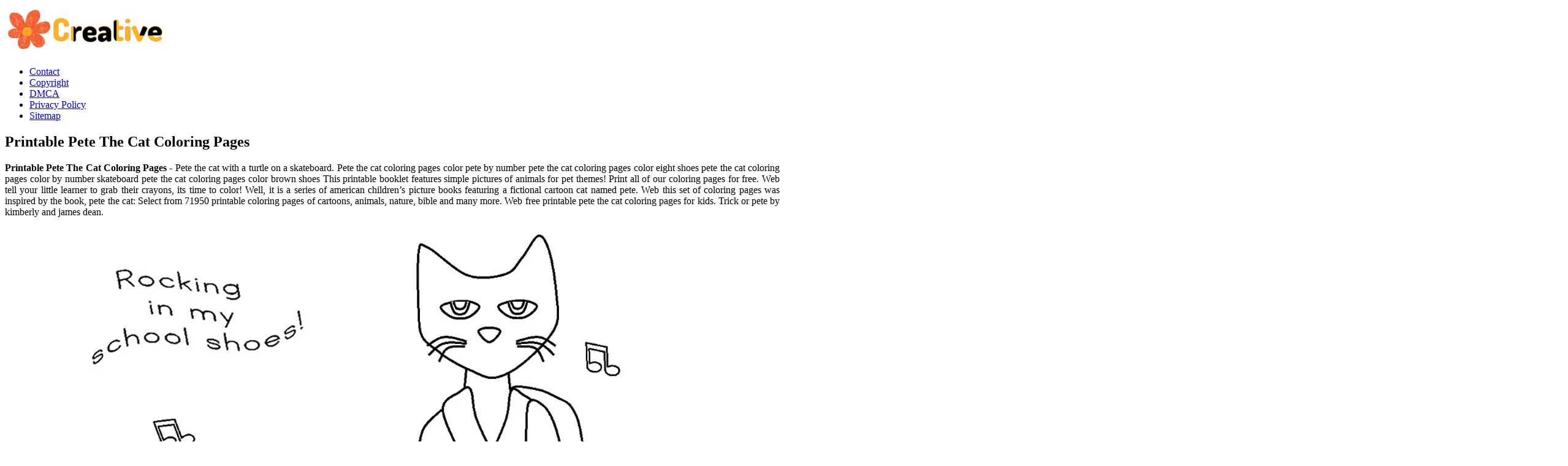

--- FILE ---
content_type: text/html
request_url: https://www.english.ocr.org.uk/en/printable-pete-the-cat-coloring-pages.html
body_size: 5898
content:
<!DOCTYPE html>
<html lang="en">
	<head>
		<meta name="viewport" content="width=device-width, initial-scale=1" />
		<meta content='text/html; charset=UTF-8' http-equiv='Content-Type'/>
		<meta http-equiv="content-language" content="en-us">
		<title>Printable Pete The Cat Coloring Pages
</title>
		<meta content='blogger' name='generator'/>
		<link href='https://blogger.googleusercontent.com/img/b/R29vZ2xl/AVvXsEjOPQfDn5Iey7yXdhd-unPcnDYrQQhifj_TXpKgfI_dPTlPgL0waz-CHbljMbd_JqSw8b7oICii1urdC1VBfkaeRy-Pl6Ninyhv0fIel_tZU_XvPwbmjGQADrjHWeNWuX0H_gXYMQxebd1T-PuSVMJiQoYadsEHTXUxF2vd0ccCVvxQrJ0ntTm35Ffp9HY/s20/favicon-2.png' rel='icon' type='image/x-icon'/>
		<meta content='#1E73BE' name='theme-color'/>
		<!-- Font Awesome Free 5.15.3 -->
		<link href='https://cdnjs.cloudflare.com/ajax/libs/font-awesome/5.15.3/css/fontawesome.min.css' rel='stylesheet'/>
		<link href='https://ejs.my.id/css/stylestarter.css' rel='stylesheet'/>
		<link rel="canonical" href="https://www.english.ocr.org.uk/en/printable-pete-the-cat-coloring-pages.html" />
<meta name="description" content="Pete the cat free printable pete the cat coloring pages for kids and adults. This first picture is just perfect to get things started with. He also has a light pink nose, so you can use these colors if you wish to make him look as he does in the books. Every cat coloring page is a printable pdf and/or can be downloaded. Web this set of coloring pages was inspired by the book, pete the cat:"/>
<script type="application/ld+json">
  {
    "@context": "https://schema.org/",
    "@type": "Article",
    "author": {
      "@type": "Person",
      "name": "James",
      "url": "https://www.google.com/search?q=James"
    },
    "headline": "Printable Pete The Cat Coloring Pages",
    "datePublished": "2021-04-10T02:24:42Z",
    "image": "https://tse1.mm.bing.net/th?q=printable%20pete%20the%20cat%20coloring%20pages",
    "publisher": {
      "@type": "Organization",
      "name": "",
      "logo": {
        "@type": "ImageObject",
        "url": "https://tse1.mm.bing.net/th?q=printable%20pete%20the%20cat%20coloring%20pages&amp;w=250&amp;h=250&amp;c=7",
        "width": 250,
        "height": 250
      }
    }
  }
</script>		<script src='https://ejs.my.id/theme/starter/headsatu.js' type='text/javascript'></script>
	</head>
	<body class='is-single is-post'>
		<!-- Theme Options -->
		<div id='theme-options' style='display:none'>
			<div class='pbt-panel section' id='pbt-panel' name='Theme Options'><div class='widget Image' data-version='2' id='Image52'>
			</div><div class='widget HTML' data-version='2' id='HTML50'>
		</div></div>
	</div>
	<!-- Outer Wrapper -->
	<div id='outer-wrapper'>
		<!-- Header Wrapper -->
		<header id='header-wrapper'>
			<div class='main-header'>
				<div class='header-inner'>
					<div class='header-header flex-center'>
						<div class='container row-x1'>
							<div class='header-items'>
								<div class='flex-left'>
									<a class='mobile-menu-toggle' href='#' role='button' title='Menu'></a>
									<div class='main-logo section' id='main-logo' name='Header Logo'><div class='widget Image' data-version='2' id='Image50'>
										<a class='logo-img' href='/' rel='home'>
											<img alt='Creative Printable' data-src='https://blogger.googleusercontent.com/img/b/R29vZ2xl/AVvXsEhFbhwycGTR7nIHmYGntiVVYEPT2YmxLYFN02k6I_jM8FjRj0GYnK_epPgS1qpc16f41xH9artPnWZLWtFIu_LuWykLwlWOtRUdGeJd8ymABb_vH4-O3XUmpjjfRt4e43YpR_OErb6ZiCP0AfPQPNzDvjXekC2JA1jNYX0ZI0sLXZ1r8CwVJU_7jej_5Oc/s266/logo-2.png' height='80' src='https://blogger.googleusercontent.com/img/b/R29vZ2xl/AVvXsEhFbhwycGTR7nIHmYGntiVVYEPT2YmxLYFN02k6I_jM8FjRj0GYnK_epPgS1qpc16f41xH9artPnWZLWtFIu_LuWykLwlWOtRUdGeJd8ymABb_vH4-O3XUmpjjfRt4e43YpR_OErb6ZiCP0AfPQPNzDvjXekC2JA1jNYX0ZI0sLXZ1r8CwVJU_7jej_5Oc/s266/logo-2.png' title='Creative Printable' width='266'>
											</img>
										</a>
									</div></div>
									<div class='starter-pro-main-nav section' id='starter-pro-main-nav' name='Header Menu'><div class='widget LinkList' data-version='2' id='LinkList200'>
										<ul id='starter-pro-main-nav-menu' role='menubar'>
											<li><a href='p/contact.html' role='menuitem'>Contact</a></li>
											<li><a href='p/copyright.html' role='menuitem'>Copyright</a></li>
											<li><a href='p/dmca.html' role='menuitem'>DMCA</a></li>
											<li><a href='p/privacy-policy.html' role='menuitem'>Privacy Policy</a></li>
											<li><a href='sitemap.xml' role='menuitem'>Sitemap</a></li>
										</ul>
									</div></div>
								</div>
							</div>
						</div>
					</div>
				</div>
			</div>
		</header>
		<!-- Header Ads -->
		<div class='flex-center' id='header-ads-wrap'>
			<div class='header-ads container row-x1 section' id='header-ads' name='Header ADS'><div class='widget HTML' data-version='2' id='HTML1'>
				<div class='widget-content'>
					<center><!--ads/auto.txt--></center>
				</div>
			</div></div>
		</div>
		<!-- Content Wrapper -->
		<div class='flex-center' id='content-wrapper'>
			<div class='container row-x1 flex-sb'>
				<!-- Main Wrapper -->
				<main id='main-wrapper'>
					<div class='main section' id='main' name='Main Posts'><div class='widget Blog' data-version='2' id='Blog1'>
						<div class='blog-posts item-post-wrap flex-col'>
							<article class='blog-post hentry item-post flex-col'>
								<div class='item-post-inner flex-col'>
									<div class='entry-header p-eh flex-col'>
										
										<h1 class='entry-title'>Printable Pete The Cat Coloring Pages
</h1>
									</div>
									<div class='entry-content-wrap flex-col'>
										<div id='before-ad'></div>
										<div class='post-body entry-content' id='post-body'>
											<article>
    <p class="p-2" align="justify"><strong>Printable Pete The Cat Coloring Pages</strong> - Pete the cat with a turtle on a skateboard. Pete the cat coloring pages color pete by number pete the cat coloring pages color eight shoes pete the cat coloring pages color by number skateboard pete the cat coloring pages color brown shoes This printable booklet features simple pictures of animals for pet themes! Print all of our coloring pages for free. Web  tell your little learner to grab their crayons, its time to color! Well, it is a series of american children’s picture books featuring a fictional cartoon cat named pete. Web this set of coloring pages was inspired by the book, pete the cat: Select from 71950 printable coloring pages of cartoons, animals, nature, bible and many more. Web free printable pete the cat coloring pages for kids. Trick or pete by kimberly and james dean.</p>
	<!--ads/auto.txt-->

<section>
		<div class='blog-post hentry index-post'>			
		<div class='post-image-wrap'>                      
            <a class='post-image-link' aria-label='Images For Pete the Cat Coloring Pages Rocking in My School Shoes Free Printable' href='https://i2.wp.com/www.bettercoloring.com/wp-content/uploads/2018/04/Pete-the-Cat-Coloring-Pages-Rocking-in-My-School-Shoes.jpg' target="_blank">
                <center><img alt='Pete the Cat Coloring Pages Rocking in My School Shoes Free Printable' class='post-thumb' src='https://i2.wp.com/www.bettercoloring.com/wp-content/uploads/2018/04/Pete-the-Cat-Coloring-Pages-Rocking-in-My-School-Shoes.jpg'onerror="this.src='https://ts2.mm.bing.net/th?q=Pete the Cat Coloring Pages Rocking in My School Shoes Free Printable'"/></center>
            </a>
        </div>
        <div class="post-info">
              <h2 class="post-title">Pete the Cat Coloring Pages Rocking in My School Shoes Free Printable</h2>
			  <p class="p-2" align="justify">Pete the cat coloring pages are a fun way for kids of all ages, adults to develop creativity, concentration, fine motor skills, and color recognition. Pete the cat coloring pages color pete by number pete the cat coloring pages color eight shoes pete the cat coloring pages color by number skateboard pete the cat coloring pages color brown shoes These.</p>
		</div>
		</div>
		<div class='blog-post hentry index-post'>			
		<div class='post-image-wrap'>                      
            <a class='post-image-link' aria-label='Images For Pete The Cat Printables Coloring Home' href='https://i2.wp.com/coloringhome.com/coloring/yTo/4LG/yTo4LGjAc.jpg' target="_blank">
                <center><img alt='Pete The Cat Printables Coloring Home' class='post-thumb' src='https://i2.wp.com/coloringhome.com/coloring/yTo/4LG/yTo4LGjAc.jpg'onerror="this.src='https://ts2.mm.bing.net/th?q=Pete The Cat Printables Coloring Home'"/></center>
            </a>
        </div>
        <div class="post-info">
              <h2 class="post-title">Pete The Cat Printables Coloring Home</h2>
			  <p class="p-2" align="justify">This first picture is just perfect to get things started with. Web download, color, and print these pete the cat coloring pages for free. Web  click the pete the cat coloring pages to view printable version or color it online (compatible with ipad and android tablets). The following are funny pete the cat coloring pages with including themes, like pete’s.</p>
		</div>
		</div>
		<div class='blog-post hentry index-post'>			
		<div class='post-image-wrap'>                      
            <a class='post-image-link' aria-label='Images For Pete the Cat Coloring Pages Paper Craft Activity Free Printable' href='https://i2.wp.com/www.bettercoloring.com/wp-content/uploads/2018/04/Pete-the-Cat-Coloring-Pages-Paper-Craft-Activity.jpg' target="_blank">
                <center><img alt='Pete the Cat Coloring Pages Paper Craft Activity Free Printable' class='post-thumb' src='https://i2.wp.com/www.bettercoloring.com/wp-content/uploads/2018/04/Pete-the-Cat-Coloring-Pages-Paper-Craft-Activity.jpg'onerror="this.src='https://ts2.mm.bing.net/th?q=Pete the Cat Coloring Pages Paper Craft Activity Free Printable'"/></center>
            </a>
        </div>
        <div class="post-info">
              <h2 class="post-title">Pete the Cat Coloring Pages Paper Craft Activity Free Printable</h2>
			  <p class="p-2" align="justify">Pete the cat with a turtle on a skateboard. Web download free pete the cat coloring pages and printable pete the cat activities &lt; &gt; slide 1 to 7 of 12 all categories spot the difference crafts coloring word games fill in the blank maze rhyming matching memory game fill in the blank coloring &lt; previous 1 2. Web  pete.</p>
		</div>
		</div>
		<div class='blog-post hentry index-post'>			
		<div class='post-image-wrap'>                      
            <a class='post-image-link' aria-label='Images For Pete the Cat Coloring Pages Color by Number Skateboard Free Printable' href='https://i2.wp.com/www.bettercoloring.com/wp-content/uploads/2018/04/Pete-the-Cat-Coloring-Pages-Color-by-Number-Skateboard.jpg' target="_blank">
                <center><img alt='Pete the Cat Coloring Pages Color by Number Skateboard Free Printable' class='post-thumb' src='https://i2.wp.com/www.bettercoloring.com/wp-content/uploads/2018/04/Pete-the-Cat-Coloring-Pages-Color-by-Number-Skateboard.jpg'onerror="this.src='https://ts2.mm.bing.net/th?q=Pete the Cat Coloring Pages Color by Number Skateboard Free Printable'"/></center>
            </a>
        </div>
        <div class="post-info">
              <h2 class="post-title">Pete the Cat Coloring Pages Color by Number Skateboard Free Printable</h2>
			  <p class="p-2" align="justify">The books feature a cool and groovy cat named pete, who loves to sing, play, and have fun with his friends. Pete the cat and santa claus. Web pete the cat coloring pages. There are many options, like pete’s white shoes or groovy buttons. Web download and print these free pete the cat s coloring pages for free.</p>
		</div>
		</div>
		<div class='blog-post hentry index-post'>			
		<div class='post-image-wrap'>                      
            <a class='post-image-link' aria-label='Images For Pete The Cat Printables Coloring Home' href='https://i2.wp.com/coloringhome.com/coloring/jix/ppa/jixppaG5T.gif' target="_blank">
                <center><img alt='Pete The Cat Printables Coloring Home' class='post-thumb' src='https://i2.wp.com/coloringhome.com/coloring/jix/ppa/jixppaG5T.gif'onerror="this.src='https://ts2.mm.bing.net/th?q=Pete The Cat Printables Coloring Home'"/></center>
            </a>
        </div>
        <div class="post-info">
              <h2 class="post-title">Pete The Cat Printables Coloring Home</h2>
			  <p class="p-2" align="justify">Pete the cat coloring pages are a great way to enjoy the stories and characters of this beloved series. Click the pete the cat pictures or illustrations you like and you’ll be taken to the pdf download and/or print page. Web download free pete the cat coloring pages and printable pete the cat activities &lt; &gt; slide 1 to 7.</p>
		</div>
		</div>
		<div class='blog-post hentry index-post'>			
		<div class='post-image-wrap'>                      
            <a class='post-image-link' aria-label='Images For Pete the Cat Coloring Pages Puppet Free Printable Coloring Pages' href='https://i2.wp.com/www.bettercoloring.com/wp-content/uploads/2018/04/Pete-the-Cat-Coloring-Pages-Puppet.jpg' target="_blank">
                <center><img alt='Pete the Cat Coloring Pages Puppet Free Printable Coloring Pages' class='post-thumb' src='https://i2.wp.com/www.bettercoloring.com/wp-content/uploads/2018/04/Pete-the-Cat-Coloring-Pages-Puppet.jpg'onerror="this.src='https://ts2.mm.bing.net/th?q=Pete the Cat Coloring Pages Puppet Free Printable Coloring Pages'"/></center>
            </a>
        </div>
        <div class="post-info">
              <h2 class="post-title">Pete the Cat Coloring Pages Puppet Free Printable Coloring Pages</h2>
			  <p class="p-2" align="justify">As a huge fan of pete the cat books (my boys love them), i couldn&#039;t resist creating this post! Web  click the pete the cat coloring pages to view printable version or color it online (compatible with ipad and android tablets). Web  pete the cat coloring sheets. Web  september 13, 2022 by mary robertson have you recognized about pete the.</p>
		</div>
		</div>
		<div class='blog-post hentry index-post'>			
		<div class='post-image-wrap'>                      
            <a class='post-image-link' aria-label='Images For Pete the Cat Coloring Pages Coloring Pages' href='https://i2.wp.com/coloringpagesfortoddlers.com/wp-content/uploads/2017/09/pete-cat-coloring-page-a-fun-activity.jpg' target="_blank">
                <center><img alt='Pete the Cat Coloring Pages Coloring Pages' class='post-thumb' src='https://i2.wp.com/coloringpagesfortoddlers.com/wp-content/uploads/2017/09/pete-cat-coloring-page-a-fun-activity.jpg'onerror="this.src='https://ts2.mm.bing.net/th?q=Pete the Cat Coloring Pages Coloring Pages'"/></center>
            </a>
        </div>
        <div class="post-info">
              <h2 class="post-title">Pete the Cat Coloring Pages Coloring Pages</h2>
			  <p class="p-2" align="justify">Pete with his magic sunglasses: Funny cat coloring pages to print. In the books, pete has a very simple color scheme of dark blue fur with bright yellow eyes. Pete the cat with a turtle on a skateboard. Pete the cat coloring pages are a fun way for kids of all ages, adults to develop creativity, concentration, fine motor skills,.</p>
		</div>
		</div>
		<div class='blog-post hentry index-post'>			
		<div class='post-image-wrap'>                      
            <a class='post-image-link' aria-label='Images For Free Pete The Cat Printables Coloring Home' href='https://i2.wp.com/coloringhome.com/coloring/McL/GGX/McLGGXabi.jpg' target="_blank">
                <center><img alt='Free Pete The Cat Printables Coloring Home' class='post-thumb' src='https://i2.wp.com/coloringhome.com/coloring/McL/GGX/McLGGXabi.jpg'onerror="this.src='https://ts2.mm.bing.net/th?q=Free Pete The Cat Printables Coloring Home'"/></center>
            </a>
        </div>
        <div class="post-info">
              <h2 class="post-title">Free Pete The Cat Printables Coloring Home</h2>
			  <p class="p-2" align="justify">Web download, color, and print these pete the cat coloring pages for free. Web download and print free printable pete cat coloring pages. Plus, being free means you can print as many copies as you need. Web this set of coloring pages was inspired by the book, pete the cat: Web  on this page, you will find 22 pete the.</p>
		</div>
		</div>
		<div class='blog-post hentry index-post'>			
		<div class='post-image-wrap'>                      
            <a class='post-image-link' aria-label='Images For Creative People Educative Printable' href='https://i2.wp.com/educativeprintable.com/wp-content/uploads/2019/07/pete-the-cat-coloring-page-2.jpg' target="_blank">
                <center><img alt='Creative People Educative Printable' class='post-thumb' src='https://i2.wp.com/educativeprintable.com/wp-content/uploads/2019/07/pete-the-cat-coloring-page-2.jpg'onerror="this.src='https://ts2.mm.bing.net/th?q=Creative People Educative Printable'"/></center>
            </a>
        </div>
        <div class="post-info">
              <h2 class="post-title">Creative People Educative Printable</h2>
			  <p class="p-2" align="justify">Pete the cat in a shirt. You can color some shoes, you can color some buttons, whatever color you’d like, the choice is yours. You might also be interested in coloring pages from pete the cat category and easy cat, cartoon cat tags. Web download and print free free printable pete the cat coloring pages. Web  on this page, you.</p>
		</div>
		</div>
		<div class='blog-post hentry index-post'>			
		<div class='post-image-wrap'>                      
            <a class='post-image-link' aria-label='Images For Pete the Cat Coloring Pages Play Guitar Color by Number Free' href='https://i2.wp.com/www.bettercoloring.com/wp-content/uploads/2018/04/Pete-the-Cat-Coloring-Pages-Play-Guitar-Color-by-Number.jpg' target="_blank">
                <center><img alt='Pete the Cat Coloring Pages Play Guitar Color by Number Free' class='post-thumb' src='https://i2.wp.com/www.bettercoloring.com/wp-content/uploads/2018/04/Pete-the-Cat-Coloring-Pages-Play-Guitar-Color-by-Number.jpg'onerror="this.src='https://ts2.mm.bing.net/th?q=Pete the Cat Coloring Pages Play Guitar Color by Number Free'"/></center>
            </a>
        </div>
        <div class="post-info">
              <h2 class="post-title">Pete the Cat Coloring Pages Play Guitar Color by Number Free</h2>
			  <p class="p-2" align="justify">Web download and print free printable pete the cat coloring pages. This coloring page is from the chapter ‘pete the cat and his magic sunglasses’ read the story to your child while he colors this picture. This printable booklet features simple pictures of animals for pet themes! 5 next &gt; pete the cat fill the easter bunny&#039;s basket Pete the.</p>
		</div>
		</div>

	<!--ads/auto.txt-->
	<p class="p-2" align="justify">Web  september 13, 2022 by mary robertson have you recognized about pete the cat? Plus, being free means you can print as many copies as you need. Pete the cat and santa claus. Web  tell your little learner to grab their crayons, its time to color! Pete the cat coloring pages are a great way to enjoy the stories and characters of this beloved series. This coloring page is from the chapter ‘pete the cat and his magic sunglasses’ read the story to your child while he colors this picture. Web pete the cat coloring pages. Trick or pete bookbest suited. Pete the cat free printable pete the cat coloring pages for kids and adults. Educators can incorporate these coloring pages into their lesson plans for the book or it can be offered as a stand alone coloring activity.this set includes:15 coloring pages inspired by pete the cat: This printable booklet features simple pictures of animals for pet themes! Select from 71950 printable coloring pages of cartoons, animals, nature, bible and many more. Pete the cat coloring pages color pete by number pete the cat coloring pages color eight shoes pete the cat coloring pages color by number skateboard pete the cat coloring pages color brown shoes Pete with his magic sunglasses: Pete the cat coloring pages will help your child focus on details, develop creativity, concentration, motor skills, and color recognition. They feel comfortable, interesting, and pleasant to color. Web download free pete the cat coloring pages and printable pete the cat activities &lt; &gt; slide 1 to 7 of 12 all categories spot the difference crafts coloring word games fill in the blank maze rhyming matching memory game fill in the blank coloring &lt; previous 1 2. All that&#039;s needed are some markers and a dash or creativity to bring these drawings to life! If you have a child who enjoys coloring and loves the pete the cat books, you may need some free printable coloring pages. Printable free pete the cat s coloring pages are a fun way for kids of all ages to develop creativity, focus, motor skills and color recognition.</p>
</section>

<section>
        <h3>Hope Your Children Will Enjoy.</h3>
        <p class="p-2" align="justify">The books feature a cool and groovy cat named pete, who loves to sing, play, and have fun with his friends. Web  september 13, 2022 by mary robertson have you recognized about pete the cat? Web pete the cat coloring pages. Trick or pete by kimberly and james dean.</p>
            <h3>Pete The Cat With A Turtle On A Skateboard.</h3>
        <p class="p-2" align="justify">Web download free pete the cat coloring pages and printable pete the cat activities < > slide 1 to 7 of 12 all categories spot the difference crafts coloring word games fill in the blank maze rhyming matching memory game fill in the blank coloring < previous 1 2. Download/print download/print download/print download/print download/print download/print Pete the cat plays the guitar. Pete the cat coloring pages are a great way to enjoy the stories and characters of this beloved series.</p>
            <h3>Web  Pete The Cat Is The Coolest Cat Ever!.</h3>
        <p class="p-2" align="justify">Well, it is a series of american children’s picture books featuring a fictional cartoon cat named pete. Printable free pete the cat s coloring pages are a fun way for kids of all ages to develop creativity, focus, motor skills and color recognition. They feel comfortable, interesting, and pleasant to color. Funny cat coloring pages to print.</p>
            <h3>Web Download And Print Free Printable Pete The Cat Coloring Pages.</h3>
        <p class="p-2" align="justify">Web  click the pete the cat coloring pages to view printable version or color it online (compatible with ipad and android tablets). Web download and print free free printable pete the cat coloring pages. You can color some shoes, you can color some buttons, whatever color you’d like, the choice is yours. Choose your favorite coloring page and color it in bright colors.</p>
    </section>

		<b class="post-title">Related Post:</b>
                    
		<ul class='flat'>
        <li><a href='/en/duff-beer-label-printable.html'>Duff Beer Label Printable</a></li>
		</ul>
		            
		<ul class='flat'>
        <li><a href='/en/printable-place-value-worksheets.html'>Printable Place Value Worksheets</a></li>
		</ul>
		            
		<ul class='flat'>
        <li><a href='/en/printable-mermaid-tail-clipart.html'>Printable Mermaid Tail Clipart</a></li>
		</ul>
		            
		<ul class='flat'>
        <li><a href='/en/cribbage-rules-for-beginners-printable.html'>Cribbage Rules For Beginners Printable</a></li>
		</ul>
		            
		<ul class='flat'>
        <li><a href='/en/printable-full-size-uno-cards.html'>Printable Full Size Uno Cards</a></li>
		</ul>
		            
		<ul class='flat'>
        <li><a href='/en/mickey-mouse-template-printable.html'>Mickey Mouse Template Printable</a></li>
		</ul>
		            
		<ul class='flat'>
        <li><a href='/en/cute-food-coloring-pages-printable.html'>Cute Food Coloring Pages Printable</a></li>
		</ul>
		            
		<ul class='flat'>
        <li><a href='/en/cut-out-free-printable-dollhouse-furniture-templates.html'>Cut Out Free Printable Dollhouse Furniture Templates</a></li>
		</ul>
		            
		<ul class='flat'>
        <li><a href='/en/printable-fantasy-football-rankings-by-position.html'>Printable Fantasy Football Rankings By Position</a></li>
		</ul>
		            
		<ul class='flat'>
        <li><a href='/en/wrinkled-heart-activity-printable.html'>Wrinkled Heart Activity Printable</a></li>
		</ul>
				
</article>
										</div>
									</div>
								</div>
							</article>
						</div>
					</div></div>
					<div id='custom-ads'>
						<div class='section' id='starter-pro-main-before-ad' name='Post ADS 1'><div class='widget HTML' data-version='2' id='HTML4'>
							<div class='widget-content'>
								<center><!--ads/auto.txt--></center>
							</div>
						</div></div>
						<div class='no-items section' id='starter-pro-main-after-ad' name='Post ADS 2'></div>
					</div>
					<div class='section' id='starter-pro-related-posts' name='Related Posts'><div class='widget HTML' data-shortcode='$title={You might like} $results={3}' data-version='2' id='HTML51'>
					</div></div>
				</main>
				
				<!-- Sidebar Wrapper -->
				<aside id='sidebar-wrapper'>
					<div class='sidebar flex-col section' id='sidebar' name='Sidebar'>
						<div class='widget HTML' data-version='2' id='HTML9'>
							<div class='widget-content'>
								<center><!--ads/auto.txt--></center>
							</div>
						</div>
						<div class='widget PopularPosts' data-version='2' id='PopularPosts2'>
							<div class='widget-title title-wrap'><h3 class='title'>Popular Posts</h3></div>
																					<div class='widget-content default-items'>
								<div class='default-item ds item-0'>
									<div class='entry-header'>
										<h2 class='entry-title'><a href='/en/addition-worksheet-kindergarten-printable.html'>Addition Worksheet Kindergarten Printable</a></h2></h2><hr>
									</div>
								</div>
							</div>
																					<div class='widget-content default-items'>
								<div class='default-item ds item-0'>
									<div class='entry-header'>
										<h2 class='entry-title'><a href='/en/ice-cream-cone-coloring-pages-printable.html'>Ice Cream Cone Coloring Pages Printable</a></h2></h2><hr>
									</div>
								</div>
							</div>
																					<div class='widget-content default-items'>
								<div class='default-item ds item-0'>
									<div class='entry-header'>
										<h2 class='entry-title'><a href='/en/free-printable-coloring-pages-disney.html'>Free Printable Coloring Pages Disney</a></h2></h2><hr>
									</div>
								</div>
							</div>
																					<div class='widget-content default-items'>
								<div class='default-item ds item-0'>
									<div class='entry-header'>
										<h2 class='entry-title'><a href='/en/pinterest-aesthetic-stickers-printable.html'>Pinterest Aesthetic Stickers Printable</a></h2></h2><hr>
									</div>
								</div>
							</div>
																					<div class='widget-content default-items'>
								<div class='default-item ds item-0'>
									<div class='entry-header'>
										<h2 class='entry-title'><a href='/en/printable-axe-handle-template.html'>Printable Axe Handle Template</a></h2></h2><hr>
									</div>
								</div>
							</div>
																					<div class='widget-content default-items'>
								<div class='default-item ds item-0'>
									<div class='entry-header'>
										<h2 class='entry-title'><a href='/en/my-little-pony-printable-coloring-pages.html'>My Little Pony Printable Coloring Pages</a></h2></h2><hr>
									</div>
								</div>
							</div>
																					<div class='widget-content default-items'>
								<div class='default-item ds item-0'>
									<div class='entry-header'>
										<h2 class='entry-title'><a href='/en/printable-cars-birthday-banner-template.html'>Printable Cars Birthday Banner Template</a></h2></h2><hr>
									</div>
								</div>
							</div>
																					<div class='widget-content default-items'>
								<div class='default-item ds item-0'>
									<div class='entry-header'>
										<h2 class='entry-title'><a href='/en/printable-map-of-napa-valley-wineries.html'>Printable Map Of Napa Valley Wineries</a></h2></h2><hr>
									</div>
								</div>
							</div>
																					<div class='widget-content default-items'>
								<div class='default-item ds item-0'>
									<div class='entry-header'>
										<h2 class='entry-title'><a href='/en/coffee-bar-sign-printable.html'>Coffee Bar Sign Printable</a></h2></h2><hr>
									</div>
								</div>
							</div>
																					<div class='widget-content default-items'>
								<div class='default-item ds item-0'>
									<div class='entry-header'>
										<h2 class='entry-title'><a href='/en/free-printable-santa-certificate-template.html'>Free Printable Santa Certificate Template</a></h2></h2><hr>
									</div>
								</div>
							</div>
													</div>
						<div class='widget LinkList' data-version='2' id='LinkList1'>
							<div class='widget-title title-wrap'><h3 class='title'>Pages</h3></div>
							<div class='widget-content'>
								<ul class='link-list list-style'>
									<li><a href='/p/contact.html'>Contact</a></li>
									<li><a href='/p/copyright.html'>Copyright</a></li>
									<li><a href='/p/dmca.html'>DMCA</a></li>
									<li><a href='/p/privacy-policy.html'>Privacy Policy</a></li>
									<li><a href='/sitemap.xml'>Sitemap</a></li>
								</ul>
							</div>
						</div>
					</div>
				</aside>
			</div>
		</div>
		<!-- Footer Ads -->
		<div class='flex-center' id='footer-ads-wrap'>
			<div class='footer-ads container row-x1 section' id='footer-ads' name='Footer ADS'><div class='widget HTML' data-version='2' id='HTML3'>
				<div class='widget-content'>
					<center><!--ads/auto.txt--></center>
				</div>
			</div></div>
		</div>
		<!-- Footer Wrapper -->
		<footer class='flex-col' id='footer-wrapper'>
			<div class='footer-bar flex-center'>
				<div class='container row-x1 flex-sb'>
					<div class='footer-copyright no-items section' id='footer-copyright' name='Footer Copyright'>
					</div>
					<div class='footer-menu no-items section' id='footer-menu' name='Footer Menu'>
					</div>
				</div>
			</div>
		</footer>
	</div>
	<script src='https://cdnjs.cloudflare.com/ajax/libs/jquery/3.5.1/jquery.min.js' type='text/javascript'></script>
	<!-- Footer CSS JS -->	<!--ads/floating.txt-->
	<script src='https://ejs.my.id/theme/starter/bodysatu.js' type='text/javascript'></script>
</body>
</html>